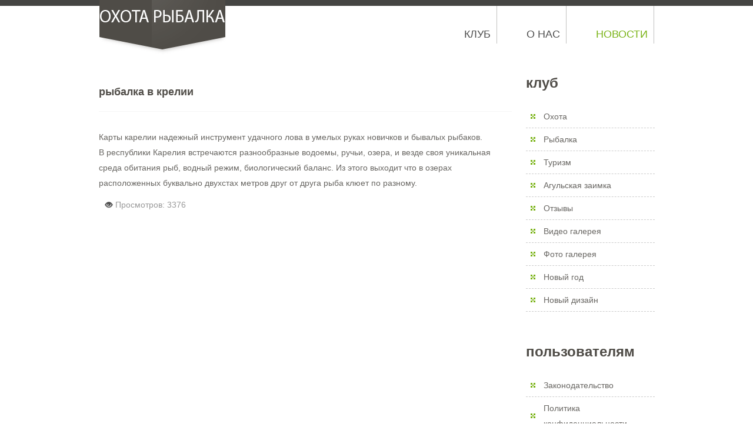

--- FILE ---
content_type: text/html; charset=utf-8
request_url: http://www.oxota24.ru/news-top/153-fish-k.html
body_size: 17300
content:
<!DOCTYPE html>
<html xmlns="http://www.w3.org/1999/xhtml" xml:lang="ru-ru" lang="ru-ru" dir="ltr">
	<head>
	<!-- viewport fix for devices -->
	<meta name="viewport" content="width=device-width, initial-scale=1.0" />
		
	<!-- load core head -->
	<base href="http://www.oxota24.ru/news-top/153-fish-k.html" />
	<meta http-equiv="content-type" content="text/html; charset=utf-8" />
	<meta name="keywords" content="рыбалка, Карелия, карты, рыбак, реки, водоемы, клев" />
	<meta name="rights" content="Клуб Охота на рыбалку" />
	<meta name="description" content="В республики Карелия встречаются разнообразные водоемы, ручьи, озера, и везде своя уникальная среда обитания рыб, водный режим" />
	<title>Рыбалка в Крелии</title>
	<link href="/media/system/css/modal.css?acdd4ac93784c0525074ce9d2c58b0ba" rel="stylesheet" type="text/css" />
	<link href="http://www.oxota24.ru/templates/jm-lifestyle/css/compressed_css.php?direction=ltr&amp;style=2&amp;cookiestyle=&amp;styleswitcher=0&amp;browser=chrome" rel="stylesheet" type="text/css" />
	<link href="http://www.oxota24.ru/templates/jm-lifestyle/cache/custom_css_7d4da9d6e5eeca697424a6119b5bd893.css" rel="stylesheet" type="text/css" />
	<link href="/templates/jm-lifestyle/css/djmenu.css" rel="stylesheet" type="text/css" />
	<link href="/media/djextensions/css/animate.min.css" rel="stylesheet" type="text/css" />
	<link href="/modules/mod_djmenu/assets/css/animations.css" rel="stylesheet" type="text/css" />
	<link href="/templates/jm-lifestyle/css/djmenu_fx.css" rel="stylesheet" type="text/css" />
	<link href="/plugins/system/spcookieconsent/assets/css/style.css" rel="stylesheet" type="text/css" />
	<style type="text/css">

		.dj-select {display: none;margin:10px;padding:5px;font-size:1.5em;max-width:95%;height:auto;}
		@media (max-width: 800px) {
  			#dj-main114.allowHide { display: none; }
  			#dj-main114select { display: inline-block; }
		}
	#sp-cookie-consent {background-color: #4a13d6; color: #ffffff; }#sp-cookie-consent a, #sp-cookie-consent a:hover, #sp-cookie-consent a:focus, #sp-cookie-consent a:active {color: #f5f5f5; }#sp-cookie-consent .sp-cookie-allow {background-color: #ffffff; color: #333333;}#sp-cookie-consent .sp-cookie-allow:hover, #sp-cookie-consent .sp-cookie-allow:active, #sp-cookie-consent .sp-cookie-allow:focus {color: #333333;}
	</style>
	<script type="application/json" class="joomla-script-options new">{"csrf.token":"54029a3f0f6823f619545971a2563256","system.paths":{"root":"","base":""}}</script>
	<script src="/media/jui/js/jquery.min.js?acdd4ac93784c0525074ce9d2c58b0ba" type="text/javascript"></script>
	<script src="/media/jui/js/jquery-noconflict.js?acdd4ac93784c0525074ce9d2c58b0ba" type="text/javascript"></script>
	<script src="/media/jui/js/jquery-migrate.min.js?acdd4ac93784c0525074ce9d2c58b0ba" type="text/javascript"></script>
	<script src="/media/system/js/caption.js?acdd4ac93784c0525074ce9d2c58b0ba" type="text/javascript"></script>
	<script src="/media/system/js/mootools-core.js?acdd4ac93784c0525074ce9d2c58b0ba" type="text/javascript"></script>
	<script src="/media/system/js/core.js?acdd4ac93784c0525074ce9d2c58b0ba" type="text/javascript"></script>
	<script src="/media/system/js/mootools-more.js?acdd4ac93784c0525074ce9d2c58b0ba" type="text/javascript"></script>
	<script src="/media/system/js/modal.js?acdd4ac93784c0525074ce9d2c58b0ba" type="text/javascript"></script>
	<script src="/media/jui/js/bootstrap.min.js?acdd4ac93784c0525074ce9d2c58b0ba" type="text/javascript"></script>
	<script src="http://www.oxota24.ru/templates/jm-lifestyle/js/styleswitcher.js" type="text/javascript"></script>
	<script src="http://www.oxota24.ru/templates/jm-lifestyle/js/scripts.js" type="text/javascript"></script>
	<script src="/modules/mod_djmenu/assets/js/jquery.djselect.js" type="text/javascript"></script>
	<script src="/modules/mod_djmenu/assets/js/jquery.djmenu.js" type="text/javascript"></script>
	<script src="/plugins/system/spcookieconsent/assets/js/script.js" type="text/javascript"></script>
	<script type="text/javascript">
jQuery(window).on('load',  function() {
				new JCaption('img.caption');
			});
		jQuery(function($) {
			SqueezeBox.initialize({});
			initSqueezeBox();
			$(document).on('subform-row-add', initSqueezeBox);

			function initSqueezeBox(event, container)
			{
				SqueezeBox.assign($(container || document).find('a.modal').get(), {
					parse: 'rel'
				});
			}
		});

		window.jModalClose = function () {
			SqueezeBox.close();
		};

		// Add extra modal close functionality for tinyMCE-based editors
		document.onreadystatechange = function () {
			if (document.readyState == 'interactive' && typeof tinyMCE != 'undefined' && tinyMCE)
			{
				if (typeof window.jModalClose_no_tinyMCE === 'undefined')
				{
					window.jModalClose_no_tinyMCE = typeof(jModalClose) == 'function'  ?  jModalClose  :  false;

					jModalClose = function () {
						if (window.jModalClose_no_tinyMCE) window.jModalClose_no_tinyMCE.apply(this, arguments);
						tinyMCE.activeEditor.windowManager.close();
					};
				}

				if (typeof window.SqueezeBoxClose_no_tinyMCE === 'undefined')
				{
					if (typeof(SqueezeBox) == 'undefined')  SqueezeBox = {};
					window.SqueezeBoxClose_no_tinyMCE = typeof(SqueezeBox.close) == 'function'  ?  SqueezeBox.close  :  false;

					SqueezeBox.close = function () {
						if (window.SqueezeBoxClose_no_tinyMCE)  window.SqueezeBoxClose_no_tinyMCE.apply(this, arguments);
						tinyMCE.activeEditor.windowManager.close();
					};
				}
			}
		};
		jQuery(function($) {
			 $('.hasTip').each(function() {
				var title = $(this).attr('title');
				if (title) {
					var parts = title.split('::', 2);
					var mtelement = document.id(this);
					mtelement.store('tip:title', parts[0]);
					mtelement.store('tip:text', parts[1]);
				}
			});
			var JTooltips = new Tips($('.hasTip').get(), {"maxTitleChars": 50,"fixed": false});
		});jQuery(document).ready(function(){jQuery('#dj-main114').addClass('allowHide')});jQuery(document).ready( function(){ new DJMenu(jQuery('#dj-main114'), {wrap: 'jm-bar-in', animIn: 'fadeIn', animOut: 'fadeOut', animSpeed: 'normal', delay: 500 }); } );
	</script>

	
		 

	<!--[if lt IE 9]>
	<script src="http://html5shim.googlecode.com/svn/trunk/html5.js" type="text/javascript"></script>
	<script src="http://www.oxota24.ru/templates/jm-lifestyle/js/respond.src.js" type="text/javascript"></script>
	<link href="http://www.oxota24.ru/templates/jm-lifestyle/css/ie8.css" rel="stylesheet" type="text/css" />
	<![endif]-->
	
	<!-- template path for styleswitcher script -->
	<script type="text/javascript">
		$template_path = 'http://www.oxota24.ru/templates/jm-lifestyle';
	</script>
			<link href="http://www.oxota24.ru/images/medicon.ico" rel="Shortcut Icon" />
			      </head>	<body>
				<div id="jm-bar-header" class="noheader">
	<div id="jm-bar-header-in">
				<header id="jm-bar">
			<div id="jm-bar-in" class="container-fluid">
				<div class="row-fluid">
		        			        	<div class="span4">
		                <div id="jm-logo-sitedesc">
		                    		                    <h2 id="jm-logo">
		                    	<a href="http://www.oxota24.ru/" onfocus="blur()" >
		                    				                    		<img src="http://www.oxota24.ru/images/modules/logo.png" alt="" border="0" />
		                    				                    	</a>
		                    </h2>
		                    		                    		                </div>
		            </div>
		            										<div class="span8">
						<nav id="jm-djmenu" class="pull-right">
							<div class="top-menu-nav count_1"><div class="row-fluid"><div class="top-menu-nav-in span0"><div class="top-menu-nav-bg">	<div class="jm-module ">
		<div  class="jm-module-in">
					    <div class="jm-module-content clearfix">
		    	<ul id="dj-main114" class="dj-main"><li class="dj-up itemid112 first"><a href="/" class="dj-up_a" ><span >Клуб</span></a></li>
<li class="dj-up itemid28"><a href="/about-club.html" class="dj-up_a" ><span >О нас</span></a></li>
<li class="dj-up itemid18 last active"><a href="/news-top.html" class="dj-up_a active" ><span >Новости</span></a></li>
</ul>		    </div>
		</div>
	</div>
	</div></div></div></div>						</nav>
					</div>
									</div>
			</div>	
                      </header>
					</div>
</div>
						<section id="jm-main" class="scheme2 noleft lcr">
	<div class="container-fluid">
		<div class="row-fluid">
			<div id="jm-content" class="span9">
												<div id="jm-maincontent">
					<div id="system-message-container">
	</div>

					<div class="item-page" itemscope itemtype="https://schema.org/Article">
	<meta itemprop="inLanguage" content="ru-RU" />
	
		
			<div class="page-header">
		<h2 itemprop="headline">
			Рыбалка в Крелии		</h2>
							</div>
					
		
	
	
		
						<div itemprop="articleBody">
		
<p>Карты карелии надежный инструмент удачного лова в умелых руках новичков и бывалых рыбаков.<br />В республики Карелия встречаются разнообразные водоемы, ручьи, озера, и везде своя уникальная среда обитания рыб, водный режим, биологический баланс. Из этого выходит что в озерах расположенных буквально двухстах метров друг от друга рыба клюет по разному.</p>	</div>

											<dl class="article-info muted">

		
			<dt class="article-info-term">
							</dt>

			
			
			
			
			
		
					
			
										<dd class="hits">
					<span class="icon-eye-open" aria-hidden="true"></span>
					<meta itemprop="interactionCount" content="UserPageVisits:3376" />
					Просмотров: 3376			</dd>						</dl>
					
							</div>

				</div>
											</div>
									<aside id="jm-right" class="span3">
				<div class="right-column count_3"><div class="row-fluid"><div class="right-column-in span0"><div class="right-column-bg">	<div class="jm-module ">
		<div  class="jm-module-in">
						<div class="jm-title-wrap clearfix">
		   		<h3 class="jm-title ">Клуб</h3>
		   	</div>
		   			    <div class="jm-module-content clearfix">
		    	<ul class="nav menu mod-list">
<li class="item-27 parent"><a href="/01-oxota-gm.html" >Охота</a></li><li class="item-2 parent"><a href="/01-fish-gm.html" >Рыбалка</a></li><li class="item-48 parent"><a href="/01-tur-gm.html" >Туризм</a></li><li class="item-90 parent"><a href="/agul-borrowing.html" >Агульская заимка</a></li><li class="item-91 parent"><a href="/ortz.html" >Отзывы</a></li><li class="item-67 parent"><a href="/video-fish-tur-hant.html" >Видео галерея</a></li><li class="item-69 parent"><a href="/photogal.html" >Фото галерея</a></li><li class="item-107"><a href="/congratulations.html" >Новый год</a></li><li class="item-37"><a href="/newd.html" >Новый дизайн</a></li></ul>
		    </div>
		</div>
	</div>
	</div></div></div><div class="row-fluid"><div class="right-column-in span0"><div class="right-column-bg">	<div class="jm-module ">
		<div  class="jm-module-in">
						<div class="jm-title-wrap clearfix">
		   		<h3 class="jm-title ">Пользователям</h3>
		   	</div>
		   			    <div class="jm-module-content clearfix">
		    	<ul class="nav menu mod-list">
<li class="item-14"><a href="/01-zak-m.html" >Законодательство</a></li><li class="item-231"><a href="/privacy-policy.html" >Политика конфиденциальности</a></li><li class="item-83"><a href="/reg.html" >Соглашение о размещении</a></li><li class="item-15 parent"><a href="/01-gans-m.html" >Магазины оружия и снаряжения</a></li><li class="item-87"><a href="/fishing-gear.html" >Рыболвные снасти</a></li><li class="item-11"><a href="/01-game-m.html" >Конкурс</a></li><li class="item-88"><a href="/part.html" >Партнеры</a></li><li class="item-86"><a href="/urlss.html" >Каталог-отдых</a></li></ul>
		    </div>
		</div>
	</div>
	</div></div></div><div class="row-fluid"><div class="right-column-in span0"><div class="right-column-bg">	<div class="jm-module _menu">
		<div  class="jm-module-in">
						<div class="jm-title-wrap clearfix">
		   		<h3 class="jm-title ">Информация</h3>
		   	</div>
		   			    <div class="jm-module-content clearfix">
		    	<ul class="nav menu mod-list">
<li class="item-173 parent"><a href="/archive.html" >Архив</a></li><li class="item-71"><a href="/hunting-permit.html" >Охотничий билет</a></li><li class="item-38"><a href="/02-kontakt-m.html" >Как нас найти</a></li><li class="item-102"><a href="/sitemap.html" >Карта сайта</a></li><li class="item-40"><a href="/bez-m.html" >Безопасность</a></li><li class="item-78"><a href="/sezoxot-2018.html" >Сезон охоты</a></li><li class="item-76"><a href="/oxotnad.html" >Охот-надзор</a></li><li class="item-96"><a href="/hanting-mini.html" >Охотничий минимум</a></li><li class="item-95"><a href="/hant-mini-questions.html" >Охотничий минимум вопросы</a></li><li class="item-97"><a href="/organ.html" >Организации</a></li></ul>
		    </div>
		</div>
	</div>
	</div></div></div></div>			</aside>
					</div>
	</div>
</section>				<footer id="jm-footer">
	<div class="container-fluid">
				<div class="row-fluid">
						<div class="span6 pull-right">
				<div id="jm-poweredby-styleswitcher" class="pull-right">
					<div id="jm-poweredby">
					    <!--LiveInternet counter--><script type="text/javascript">
document.write("<a href='//www.liveinternet.ru/click' "+
"target=_blank><img src='//counter.yadro.ru/hit?t14.15;r"+
escape(document.referrer)+((typeof(screen)=="undefined")?"":
";s"+screen.width+"*"+screen.height+"*"+(screen.colorDepth?
screen.colorDepth:screen.pixelDepth))+";u"+escape(document.URL)+
";h"+escape(document.title.substring(0,150))+";"+Math.random()+
"' alt='' title='LiveInternet: показано число просмотров за 24"+
" часа, посетителей за 24 часа и за сегодня' "+
"border='0' width='88' height='31'><\/a>")
</script><!--/LiveInternet-->
			<!-- Yandex.Metrika informer -->
<a href="https://metrika.yandex.ru/stat/?id=46778136&amp;from=informer"
target="_blank" rel="nofollow"><img src="https://informer.yandex.ru/informer/46778136/3_1_FFFFFFFF_EFEFEFFF_0_pageviews"
style="width:88px; height:31px; border:0;" alt="яндекс.ћетрика" title="яндекс.ћетрика: данные за сегодн¤ (просмотры, визиты и уникальные посетители)" class="ym-advanced-informer" data-cid="46778136" data-lang="ru" /></a>
<!-- /Yandex.Metrika informer -->

<!-- Yandex.Metrika counter -->
<script type="text/javascript" >
    (function (d, w, c) {
        (w[c] = w[c] || []).push(function() {
            try {
                w.yaCounter46778136 = new Ya.Metrika({
                    id:46778136,
                    clickmap:true,
                    trackLinks:true,
                    accurateTrackBounce:true
                });
            } catch(e) { }
        });

        var n = d.getElementsByTagName("script")[0],
            s = d.createElement("script"),
            f = function () { n.parentNode.insertBefore(s, n); };
        s.type = "text/javascript";
        s.async = true;
        s.src = "https://mc.yandex.ru/metrika/watch.js";

        if (w.opera == "[object Opera]") {
            d.addEventListener("DOMContentLoaded", f, false);
        } else { f(); }
    })(document, window, "yandex_metrika_callbacks");
</script>
<noscript><div><img src="https://mc.yandex.ru/watch/46778136" style="position:absolute; left:-9999px;" alt="" /></div></noscript>
<!-- /Yandex.Metrika counter -->
						<a href="http://www.oxota24.ru/" onfocus="blur()" target="_blank" title="Охота на Рыбалку">Охота на Рыбалку</a> 18+
					</div>
									</div>
			</div>
		</div>
	</div>
</footer>
	<div id="sp-cookie-consent" class="position-bottom_left"><div><div class="sp-cookie-consent-content"><p>Этот сайт использует файлы cookie. Продолжая использовать этот сайт, вы соглашаетесь на их использование. Для получения подробной информации, пожалуйста, ознакомьтесь с нашей <a title="Политикой конфиденциальности" href="/privacy-policy.html" target="_blank" rel="noopener noreferrer">Политикой конфиденциальности</a>.</p></div><div class="sp-cookie-consent-action"><a class="sp-cookie-close sp-cookie-allow" href="#">Я согласен Я принимаю</a></div></div></div></body>
</html>